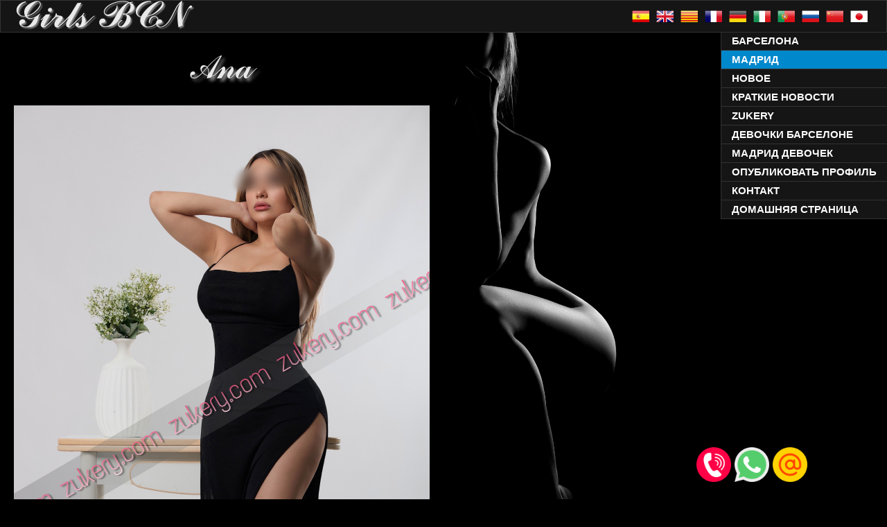

--- FILE ---
content_type: text/html; charset=UTF-8
request_url: https://ru.girlsbcn.com/escort/gbana101.html
body_size: 4410
content:

<!DOCTYPE html>
<html lang="ru">
<head>
	<meta charset="utf-8">
   	<meta name='viewport' content='width=device-width, initial-scale=1, maximum-scale=1'>
	<title>GirlsBCN представляет Ana, Эскорт в Мадриде с телефон 638434024</title>
    <meta name="description" content="GirlsBCN представляет Ana, Эскорт в Мадриде с телефон 638434024. Мой диапазон ставок 3, что эквивалентно женщина с высоким положением в сфере услуг.">
    <!-- Carga CSS y Favicon -->
      <link href="../css/bootstrap.min.css" rel="stylesheet" media="screen">
  <link href="../css/bootstrap-responsive.min.css" rel="stylesheet" media="screen">
  <link href="../css/modificado-2022.css" rel="stylesheet" media="screen">
   <link href="../css/modal2.css" rel="stylesheet" media="screen">

	<!-- Menu -->
	<link id="themeLink" rel="stylesheet" href="../css/menu/black.css">
	<link rel="stylesheet" href="../css/menu/font-awesome.min.css">
	<link href='https://fonts.googleapis.com/css?family=Lato' rel='stylesheet' type='text/css'>

	<!-- Formulario -->
  	<link href="../css/formulario/form-control.css" rel="stylesheet" type="text/css">
  	<link href="../css/formulario/forms-plus.css" rel="stylesheet" type="text/css">
  	<link href="../css/formulario/forms-plus-cadetblue.css" rel="stylesheet" type="text/css">


  <meta name="format-detection" content="telephone=no">

  <!-- Faviconos -->
  <link rel="apple-touch-icon" href="https://css.gbcnmedia.net/favicon/touch-icon-iphone.png" />
  <link rel="apple-touch-icon" sizes="76x76" href="https://css.gbcnmedia.net/favicon/touch-icon-ipad.png" />
  <link rel="apple-touch-icon" sizes="120x120" href="https://css.gbcnmedia.net/favicon/touch-icon-iphone-retina.png" />
  <link rel="apple-touch-icon" sizes="152x152" href="https://css.gbcnmedia.net/favicon/touch-icon-ipad-retina.png" />
  <link rel="shortcut icon" href="https://css.gbcnmedia.net/favicon/favicon.ico">
	<link rel="stylesheet" href="https://css.gbcnmedia.net/css/iconos/iconos.css">
	<script type="text/javascript" src="https://css.gbcnmedia.net/js/jquery-1.9.1.min.js"></script>


</head>

    <!-- Inicio cuerpo -->
<body>
    <div class="container-fluid">

    
    <!-- Inicio barra de navegacion -->
    
    <!-- Versión teléfono -->  
	<div class="row visible-phone">
    <input type="checkbox" id="zm-1" class="zm-switcher">
	<ul onClick="" class="zetta-menu zm-response-switch zm-full-width zm-position-left zm-effect-fade">
        <li class="zm-switcher"><label for="zm-1"></label></li>

		<!-- Logo -->
		<li class="zm-logo"><a href="https://ru.girlsbcn.com"><img class="logito_movil" src="https://css.gbcnmedia.net/imagenes/girlsbcn-movil.png" title="GirlsBCN" alt="мобильное приложение с девушками эскорт"></a></li>
		<!-- /Logo -->

		<li ><a href="../escorts-barcelona/">Барселона</a></li>
		<li  class="zm-active"><a href="../escorts-madrid/">Мадрид</a></li>
		<li ><a href="../news-escorts/">новое</a></li>
		<li ><a href="../news-in-brief/">краткие новости</a></li>
        <li><a href="https://zukery.com/ru-home.html" target="_blank" rel="nofollow" title="Zukery">Zukery</a></li>
        <li ><a href="../profile/">опубликовать профиль</a></li>
		<li ><a href="../contact/">контакт</a></li>
		<li aria-haspopup="true"><a aria-expanded="true" id="TLink1" onclick="toggle('navbar1', 'TLink1')">
        	<img src="https://css.gbcnmedia.net/imagenes/russia.png" title="русский" alt="GirlsBCN в России"> русский		<i class="zm-caret fa fa-angle-right"></i></a>
            <ul class="w-200" id="navbar1">
                
				<li><a href="https://www.girlsbcn.net/escort/gbana101.html" rel="nofollow"><img src="https://css.gbcnmedia.net/imagenes/spain.png" title="Castellano" alt="GirlsBCN en español"> Español</a></li>				<li><a href="https://en.girlsbcn.com/escort/gbana101.html" rel="nofollow"><img src="https://css.gbcnmedia.net/imagenes/unitedkingdom.png" title="English" alt="GirlsBCN in English"> English</a></li>				<li><a href="https://ca.girlsbcn.com/escort/gbana101.html" rel="nofollow"><img src="https://css.gbcnmedia.net/imagenes/catalonia.png" title="Català" alt="GirlsBCN en català"> Català</a></li>				<li><a href="https://fr.girlsbcn.com/escort/gbana101.html" rel="nofollow"><img src="https://css.gbcnmedia.net/imagenes/france.png" title="Français" alt="GirlsBCN en Français"> Français</a></li>				<li><a href="https://de.girlsbcn.com/escort/gbana101.html" rel="nofollow"><img src="https://css.gbcnmedia.net/imagenes/germany.png" title="Deutsch" alt="GirlsBCN auf Deutsch"> Deutsch</a></li>				<li><a href="https://it.girlsbcn.com/escort/gbana101.html" rel="nofollow"><img src="https://css.gbcnmedia.net/imagenes/italy.png" title="Italiano" alt="GirlsBCN in Italiano"> Italiano</a></li>				<li><a href="https://pt.girlsbcn.com/escort/gbana101.html" rel="nofollow"><img src="https://css.gbcnmedia.net/imagenes/portugal.png" title="Português" alt="GirlsBCN em Português"> Português</a></li>								<li><a href="https://zh.girlsbcn.com/escort/gbana101.html" rel="nofollow"><img src="https://css.gbcnmedia.net/imagenes/china.png" title="中国" alt="GirlsBCN 在中国"> 中国</a></li>				<li><a href="https://ja.girlsbcn.com/escort/gbana101.html" rel="nofollow"><img src="https://css.gbcnmedia.net/imagenes/japan.png" title="日本の" alt="日本語で GirlsBCN"> 日本の</a></li> 			</ul>
		</li>      

		<!-- /Search Place -->
	</ul>
	</div>


    <div class="navbar navbar-fixed-top hidden-phone">
    <div class="navbar-inner">
    <div class="container-fluid-cabecera" >


     <!-- versión tablets/escritorio -->

    <a class="brand" href="https://ru.girlsbcn.com"><img class="logito_header_int" src="https://css.gbcnmedia.net/imagenes/girlsbcn-internacional.png" title="GirlsBCN" alt="девушки эскорт в Испании"></a>
    
    <ul class="nav pull-right hidden-phone banderitas" >
    <li><a href="https://www.girlsbcn.net/escort/gbana101.html" rel="nofollow"><img class="banderita_header" src="https://css.gbcnmedia.net/imagenes/spain-2.png" title="Castellano" alt="GirlsBCN en español"></a></li>
	<li><a href="https://en.girlsbcn.com/escort/gbana101.html" rel="nofollow"><img class="banderita_header" src="https://css.gbcnmedia.net/imagenes/unitedkingdom-2.png" title="English" alt="GirlsBCN in English"></a></li>
	<li><a href="https://ca.girlsbcn.com/escort/gbana101.html" rel="nofollow"><img class="banderita_header" src="https://css.gbcnmedia.net/imagenes/catalonia-2.png" title="Català" alt="GirlsBCN en català"></a></li>
	<li><a href="https://fr.girlsbcn.com/escort/gbana101.html" rel="nofollow"><img class="banderita_header" src="https://css.gbcnmedia.net/imagenes/france-2.png"  title="Français" alt="GirlsBCN en Français"></a></li>
	<li><a href="https://de.girlsbcn.com/escort/gbana101.html" rel="nofollow"><img class="banderita_header" src="https://css.gbcnmedia.net/imagenes/germany-2.png" title="Deutsch" alt="GirlsBCN auf Deutsch"></a></li>
	<li><a href="https://it.girlsbcn.com/escort/gbana101.html" rel="nofollow"><img class="banderita_header" src="https://css.gbcnmedia.net/imagenes/italy-2.png" title="Italiano" alt="GirlsBCN in Italiano"></a></li>
	<li><a href="https://pt.girlsbcn.com/escort/gbana101.html" rel="nofollow"><img class="banderita_header" src="https://css.gbcnmedia.net/imagenes/portugal-2.png" title="Português" alt="GirlsBCN em Português"></a></li>
	<li><a href="https://ru.girlsbcn.com/escort/gbana101.html" rel="nofollow"><img class="banderita_header" src="https://css.gbcnmedia.net/imagenes/russia-2.png" title="русский" alt="GirlsBCN в России"></a></li>
	<li><a href="https://zh.girlsbcn.com/escort/gbana101.html" rel="nofollow"><img class="banderita_header" src="https://css.gbcnmedia.net/imagenes/china-2.png" title="中国" alt="GirlsBCN 在中国"></a></li>
	<li><a href="https://ja.girlsbcn.com/escort/gbana101.html" rel="nofollow"><img class="banderita_header" src="https://css.gbcnmedia.net/imagenes/japan-2.png" title="日本の" alt="日本語で GirlsBCN"></a></li>
    </ul>

    </div>
    </div>
    </div>

    <!-- Inicio Ficha -->

	<div class="row"  >

	<img class="fondo_ficha" src="https://css.gbcnmedia.net/css/fondo/0/ficha.jpg">
	
    <div class="span8 ficha_escort">
    <h1 class="css_escort">Ana</h1>
    <!-- Inicio Video -->
	 
    <!-- Fin Video -->

    	<p class="foto css_escort"><img alt="Ana" src="https://media.gbcnmedia.net/ana101/141.jpg"></p>
     
    <h2 class="css_escort">обо мне</h2>
    <p class="texto css_escort">Привет. Меня зовут Ана и я красивая и, как говорится, очаровательная юная латиноамериканка. В моем характере есть смесь нежности и смелости, что делает меня особенным человеком: идеальным другом, чтобы разделить моменты нежности, привязанности, уважения и соучастия. Отдавать лучшее из себя — лучший способ ожидать того же в ответ. Когда происходит такой обмен, а я в этом эксперт, жизнь становится праздником, полным радости и удовлетворения.<br><br> Если вы хотите связаться со мной, делайте это предпочтительно через Whatsapp.</p>
    <p>&nbsp;</p>
    	<p class="foto css_escort"><img alt="638434024" src="https://media.gbcnmedia.net/ana101/143.jpg"></p>
     
    <h2 class="css_escort">подробнее обо мне</h2>
	<dl class="dl-horizontal">
    <dt>возраст:</dt>
    <dd>29 лет</dd>
    <dt>размеры:</dt>
    <dd>96 - 68 - 110</dd>
    <dt>рост:</dt>
    <dd>160 см.</dd>    <dt>вес:</dt>
    <dd>57 кг.</dd>    <dt>волосы:</dt>
    <dd>каштановые</dd>    <dt>глаза:</dt>
    <dd>карие</dd>    <dt>источник:</dt>
    <dd>колумбийский</dd>    <dt>языки:</dt>
    <dd><img src="https://css.gbcnmedia.net/imagenes/spain-2.png" alt="Hablo español" title="Castellano"><img src="https://css.gbcnmedia.net/imagenes/unitedkingdom-2.png" alt="I speak English"  title="Inglés"></dd>
    <dt>часы работы:</dt>
		<dd>полный день</dd>    </dl>
    <p>&nbsp;</p>
    	<p class="foto css_escort"><img alt="638-434-024" src="https://media.gbcnmedia.net/ana101/146.jpg"></p>
     

   <h2 class="css_escort">Встречи</h2>
    
    <p class="texto css_escort">для мужчин и пар.</p>    
    <p class="texto css_escort">Мы можем проводить встречи в моя квартира, ваш дом, гостиницы, мероприятия, путешествия,     ...</p>
        
    <p class="texto css_escort">Это мой диапазон ставок:</p>
    <p class="rango css_escort"><img alt="Диапазон ставок 3" src="https://css.gbcnmedia.net/girlsbcn/perfil-3.png"></p>
        
        <p class="texto css_escort">я доступна в городе: Мадрид.</p>
        
                

    <p>&nbsp;</p>
    	<p class="foto css_escort"><img alt="Эскорт в Мадриде" src="https://media.gbcnmedia.net/ana101/142.jpg"></p>
     
    <h2 class="css_escort">свяжись со мной</h2>
<p class="texto css_escort"><u>Лично я</u> Я помогу вам с помощью этих средств связи:</p>
			<p class="telefono visible-phone css_escort"><a href="tel:638434024">638-434-024</a></p>
			<p class="telefono hidden-phone css_escort">638-434-024</p>
	<p class="telefono css_escort"><a href="https://wa.me/34638434024?text=Hola+Ana%2C+he+visto+tu+perfil+en+GirlsBCN" target="_blank" rel="nofollow">Whatsapp</a></p>    <p class="email css_escort"><a href="mailto:anamasonry10@gmail.com">anamasonry10@gmail.com</a></p>	           
    <p>&nbsp;</p>
    	<p class="foto css_escort"><img alt="" src="https://media.gbcnmedia.net/ana101/144.jpg"></p> 	<p class="foto css_escort"><img class="lazy"  alt="" data-src="https://media.gbcnmedia.net/ana101/148.jpg" ></p>
    	<p class="foto css_escort"><img class="lazy"  alt="" data-src="https://media.gbcnmedia.net/ana101/145.jpg" ></p>
    	<p class="foto css_escort"><img class="lazy"  alt="" data-src="https://media.gbcnmedia.net/ana101/149.jpg" ></p>
    	<p class="foto css_escort"><img class="lazy"  alt="" data-src="https://media.gbcnmedia.net/ana101/147.jpg" ></p>
    	
	<!-- Iconos -->	
	<div class="iconitos">
<a href="tel:638434024"><img src="https://css.gbcnmedia.net/css/iconos/phone-call.png" alt="638-434-024"></a>

	<a href="https://wa.me/34638434024?text=Hola+Ana%2C+he+visto+tu+perfil+en+GirlsBCN" target="_blank" rel="nofollow"><img src="https://css.gbcnmedia.net/css/iconos/whatsapp.png" alt="Whatsapp"></a>
		<a class="hidden-phone" href="mailto:anamasonry10@gmail.com"><img src="https://css.gbcnmedia.net/css/iconos/email.png" alt="anamasonry10@gmail.com"></a>
   	
</div>
		
    <!-- Footer -->
        <p>&nbsp;</p>
        <p class="aviso">© GirlsBCN 2003-2026 | запрещается несовершеннолетним | <a href="https://www.girlsbcn.net/aviso-legal/" rel="nofollow">Юридическое предупреждение</a> | <a href="https://www.girlsbcn.net/politica-datos/" rel="nofollow">Политика защиты данных</a></p>
    </div>
    <!-- menu -->
          <div class="span3 sidebar pull-right hidden-phone">
        <ul class="nav nav-list bs-docs-sidenav affix">
          <li ><a href="../escorts-barcelona/">Барселона</a></li>
          <li  class="active"><a href="../escorts-madrid/">Мадрид</a></li>
          <li ><a href="../news-escorts/">новое</a></li>
          <li ><a href="../news-in-brief/">краткие новости</a></li>
		  <li><a href="https://zukery.com/ru-home.html" target="_blank" rel="nofollow" title="Zukery">Zukery</a></li>	
          <li><a href="https://www.escorts-barcelona.eu/" target="_blank" rel="nofollow">Девочки Барселоне</a></li>
          <li><a href="https://www.escorts-madrid.eu/" target="_blank" rel="nofollow">Мадрид Девочек</a></li>
          <li ><a href="../profile/">опубликовать профиль</a></li>
          <li ><a href="../contact/">контакт</a></li>    
          <li><a href="https://ru.girlsbcn.com">Домашняя страница</a></li>
        </ul>
      </div>


    </div>
    <!-- Fin Ficha -->
    <!-- Fin cuerpo -->
</div>

    <!-- jss -->
    
<a href="#" class="scrollup scrollback" onclick="window.close()"><img src="https://css.gbcnmedia.net//imagenes/back.png"  alt="вернуться назад" /></a><a href="#" class="scrollup"><img src="https://css.gbcnmedia.net//imagenes/scrolltotop.png" alt="вернуться наверх" /></a>

<script type="text/javascript" src="https://css.gbcnmedia.net/js/nuevo-lazy.js"></script>
<script type="text/javascript">
    $(function() {
        $('.lazy').lazy({ threshold: 1000 });
    });
</script>

<script type="text/javascript">
  function toggle(id, id2) {
if(navigator.userAgent.match(/Windows Phone/i)){} else {
    var n = document.getElementById(id);
	if (n.style.display != 'none') 
	  {
	  n.style.display = 'none';
      document.getElementById(id2).setAttribute('aria-expanded', 'false');
  }
  else
  {
  n.style.display = '';
  document.getElementById(id2).setAttribute('aria-expanded', 'true');
	  }
  }}


$(document).ready(function () {

    $(window).scroll(function () {
        if ($(this).scrollTop() > 100) {
            $('.scrollup').fadeIn();
        } else {
            $('.scrollup').fadeOut();
        }
    });

    $('.scrollup').click(function () {
        $("html, body").animate({
            scrollTop: 0
        }, 600);
        return false;
    });

});

</script>





    <script src="https://css.gbcnmedia.net/js/copyright.js" type="text/javascript"></script>


	
</body>
</html>

     




--- FILE ---
content_type: application/javascript
request_url: https://css.gbcnmedia.net/js/copyright.js
body_size: 310
content:
var message="Copyright © 2022 Girls BCN - Todos los derechos reservados. \n\nQueda PROHIBIDA la reproducción total o parcial de los contenidos de esta web. \n\nAntes de descargar o copiar algún contenido, lea nuestro AVISO LEGAL.\n\n";

///////////////////////////////////
function clickIE4(){
if (event.button==2){
alert(message);
return false;
}
}

function clickNS4(e){
if (document.layers||document.getElementById&&!document.all){
if (e.which==2||e.which==3){
alert(message);
return false;
}
}
}

if (document.layers){
document.captureEvents(Event.MOUSEDOWN);
document.onmousedown=clickNS4;
}
else if (document.all&&!document.getElementById){
document.onmousedown=clickIE4;
}

document.oncontextmenu=new Function("alert(message);return false")

// --> 

